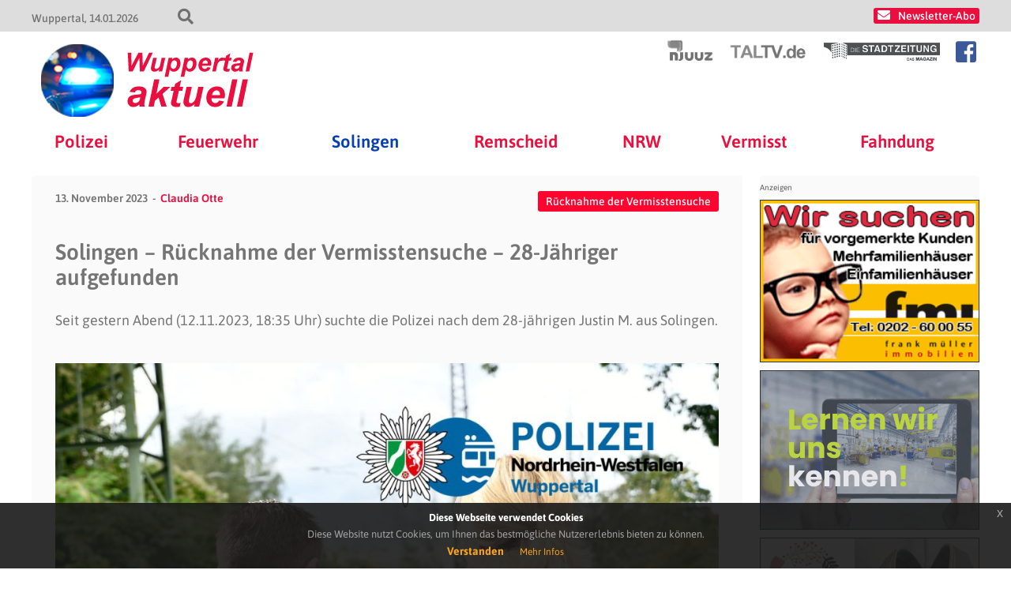

--- FILE ---
content_type: text/html; charset=UTF-8
request_url: https://www.wuppertal-aktuell.com/solingen/solingen-vermisstensuche-nach-dem-28-jaehrigen-justin-m-polizei-bittet-die-oeffentlichkeit-um-mithilfe/
body_size: 10646
content:
<!doctype html>
<html lang="de" class="no-js">
<head>
    
    <title>wuppertal-aktuell - Solingen &#8211; Rücknahme der Vermisstensuche &#8211; 28-Jähriger aufgefunden</title>
	<meta charset="UTF-8" />
	<meta name="viewport" content="width=device-width, initial-scale=1" />

    
    
            <link rel="pingback" href="https://www.wuppertal-aktuell.com/xmlrpc.php">
    
    	<style>img:is([sizes="auto" i], [sizes^="auto," i]) { contain-intrinsic-size: 3000px 1500px }</style>
	
<!-- The SEO Framework von Sybre Waaijer -->
<meta name="robots" content="max-snippet:-1,max-image-preview:standard,max-video-preview:-1" />
<link rel="canonical" href="https://www.wuppertal-aktuell.com/solingen/solingen-vermisstensuche-nach-dem-28-jaehrigen-justin-m-polizei-bittet-die-oeffentlichkeit-um-mithilfe/" />
<meta name="description" content="Seit gestern Abend (12.11.2023, 18:35 Uhr) suchte die Polizei nach dem 28&#x2d;j&auml;hrigen Justin M. aus Solingen." />
<meta property="og:type" content="article" />
<meta property="og:locale" content="de_DE" />
<meta property="og:site_name" content="wuppertal-aktuell" />
<meta property="og:title" content="Solingen &#x2d; Rücknahme der Vermisstensuche &#x2d; 28&#x2d;Jähriger aufgefunden &#x2d; wuppertal&#x2d;aktuell" />
<meta property="og:description" content="Seit gestern Abend (12.11.2023, 18:35 Uhr) suchte die Polizei nach dem 28&#x2d;j&auml;hrigen Justin M. aus Solingen." />
<meta property="og:url" content="https://www.wuppertal-aktuell.com/solingen/solingen-vermisstensuche-nach-dem-28-jaehrigen-justin-m-polizei-bittet-die-oeffentlichkeit-um-mithilfe/" />
<meta property="og:image" content="https://www.wuppertal-aktuell.com/wp-content/uploads/2023/11/400861245_727996832692947_5132962375689689153_n-e1699901625281-1024x561.jpg" />
<meta property="article:published_time" content="2023-11-13T09:49:54+00:00" />
<meta property="article:modified_time" content="2023-11-13T18:54:36+00:00" />
<meta property="article:author" content="https://www.facebook.com/wuppertaler.nachrichten" />
<meta name="twitter:card" content="summary_large_image" />
<meta name="twitter:title" content="Solingen &#x2d; Rücknahme der Vermisstensuche &#x2d; 28&#x2d;Jähriger aufgefunden &#x2d; wuppertal&#x2d;aktuell" />
<meta name="twitter:description" content="Seit gestern Abend (12.11.2023, 18:35 Uhr) suchte die Polizei nach dem 28&#x2d;j&auml;hrigen Justin M. aus Solingen." />
<meta name="twitter:image" content="https://www.wuppertal-aktuell.com/wp-content/uploads/2023/11/400861245_727996832692947_5132962375689689153_n-e1699901625281-1024x561.jpg" />
<script type="application/ld+json">{"@context":"https://schema.org","@graph":[{"@type":"WebSite","@id":"https://www.wuppertal-aktuell.com/#/schema/WebSite","url":"https://www.wuppertal-aktuell.com/","name":"wuppertal&#x2d;aktuell","description":"Nachrichten aus Wuppertal","inLanguage":"de","potentialAction":{"@type":"SearchAction","target":{"@type":"EntryPoint","urlTemplate":"https://www.wuppertal-aktuell.com/search/{search_term_string}/"},"query-input":"required name=search_term_string"},"publisher":{"@type":"Organization","@id":"https://www.wuppertal-aktuell.com/#/schema/Organization","name":"wuppertal&#x2d;aktuell","url":"https://www.wuppertal-aktuell.com/"}},{"@type":"WebPage","@id":"https://www.wuppertal-aktuell.com/solingen/solingen-vermisstensuche-nach-dem-28-jaehrigen-justin-m-polizei-bittet-die-oeffentlichkeit-um-mithilfe/","url":"https://www.wuppertal-aktuell.com/solingen/solingen-vermisstensuche-nach-dem-28-jaehrigen-justin-m-polizei-bittet-die-oeffentlichkeit-um-mithilfe/","name":"Solingen &#x2d; Rücknahme der Vermisstensuche &#x2d; 28&#x2d;Jähriger aufgefunden &#x2d; wuppertal&#x2d;aktuell","description":"Seit gestern Abend (12.11.2023, 18:35 Uhr) suchte die Polizei nach dem 28&#x2d;j&auml;hrigen Justin M. aus Solingen.","inLanguage":"de","isPartOf":{"@id":"https://www.wuppertal-aktuell.com/#/schema/WebSite"},"breadcrumb":{"@type":"BreadcrumbList","@id":"https://www.wuppertal-aktuell.com/#/schema/BreadcrumbList","itemListElement":[{"@type":"ListItem","position":1,"item":"https://www.wuppertal-aktuell.com/","name":"wuppertal&#x2d;aktuell"},{"@type":"ListItem","position":2,"item":"https://www.wuppertal-aktuell.com/category/solingen/","name":"Solingen &#x2d; Notfall&#x2d; und Polizeimeldungen"},{"@type":"ListItem","position":3,"name":"Solingen &#x2d; Rücknahme der Vermisstensuche &#x2d; 28&#x2d;Jähriger aufgefunden"}]},"potentialAction":{"@type":"ReadAction","target":"https://www.wuppertal-aktuell.com/solingen/solingen-vermisstensuche-nach-dem-28-jaehrigen-justin-m-polizei-bittet-die-oeffentlichkeit-um-mithilfe/"},"datePublished":"2023-11-13T09:49:54+00:00","dateModified":"2023-11-13T18:54:36+00:00","author":{"@type":"Person","@id":"https://www.wuppertal-aktuell.com/#/schema/Person/546e34a34bc5a7728c552e260117c7ff","name":"Claudia Otte","sameAs":"https://www.facebook.com/wuppertaler.nachrichten"}}]}</script>
<!-- / The SEO Framework von Sybre Waaijer | 6.79ms meta | 0.16ms boot -->

<link rel="alternate" type="application/rss+xml" title="wuppertal-aktuell &raquo; Solingen &#8211; Rücknahme der Vermisstensuche &#8211; 28-Jähriger aufgefunden-Kommentar-Feed" href="https://www.wuppertal-aktuell.com/solingen/solingen-vermisstensuche-nach-dem-28-jaehrigen-justin-m-polizei-bittet-die-oeffentlichkeit-um-mithilfe/feed/" />
<script type="text/javascript">
/* <![CDATA[ */
window._wpemojiSettings = {"baseUrl":"https:\/\/s.w.org\/images\/core\/emoji\/16.0.1\/72x72\/","ext":".png","svgUrl":"https:\/\/s.w.org\/images\/core\/emoji\/16.0.1\/svg\/","svgExt":".svg","source":{"concatemoji":"https:\/\/www.wuppertal-aktuell.com\/wp-includes\/js\/wp-emoji-release.min.js?ver=6.8.3"}};
/*! This file is auto-generated */
!function(s,n){var o,i,e;function c(e){try{var t={supportTests:e,timestamp:(new Date).valueOf()};sessionStorage.setItem(o,JSON.stringify(t))}catch(e){}}function p(e,t,n){e.clearRect(0,0,e.canvas.width,e.canvas.height),e.fillText(t,0,0);var t=new Uint32Array(e.getImageData(0,0,e.canvas.width,e.canvas.height).data),a=(e.clearRect(0,0,e.canvas.width,e.canvas.height),e.fillText(n,0,0),new Uint32Array(e.getImageData(0,0,e.canvas.width,e.canvas.height).data));return t.every(function(e,t){return e===a[t]})}function u(e,t){e.clearRect(0,0,e.canvas.width,e.canvas.height),e.fillText(t,0,0);for(var n=e.getImageData(16,16,1,1),a=0;a<n.data.length;a++)if(0!==n.data[a])return!1;return!0}function f(e,t,n,a){switch(t){case"flag":return n(e,"\ud83c\udff3\ufe0f\u200d\u26a7\ufe0f","\ud83c\udff3\ufe0f\u200b\u26a7\ufe0f")?!1:!n(e,"\ud83c\udde8\ud83c\uddf6","\ud83c\udde8\u200b\ud83c\uddf6")&&!n(e,"\ud83c\udff4\udb40\udc67\udb40\udc62\udb40\udc65\udb40\udc6e\udb40\udc67\udb40\udc7f","\ud83c\udff4\u200b\udb40\udc67\u200b\udb40\udc62\u200b\udb40\udc65\u200b\udb40\udc6e\u200b\udb40\udc67\u200b\udb40\udc7f");case"emoji":return!a(e,"\ud83e\udedf")}return!1}function g(e,t,n,a){var r="undefined"!=typeof WorkerGlobalScope&&self instanceof WorkerGlobalScope?new OffscreenCanvas(300,150):s.createElement("canvas"),o=r.getContext("2d",{willReadFrequently:!0}),i=(o.textBaseline="top",o.font="600 32px Arial",{});return e.forEach(function(e){i[e]=t(o,e,n,a)}),i}function t(e){var t=s.createElement("script");t.src=e,t.defer=!0,s.head.appendChild(t)}"undefined"!=typeof Promise&&(o="wpEmojiSettingsSupports",i=["flag","emoji"],n.supports={everything:!0,everythingExceptFlag:!0},e=new Promise(function(e){s.addEventListener("DOMContentLoaded",e,{once:!0})}),new Promise(function(t){var n=function(){try{var e=JSON.parse(sessionStorage.getItem(o));if("object"==typeof e&&"number"==typeof e.timestamp&&(new Date).valueOf()<e.timestamp+604800&&"object"==typeof e.supportTests)return e.supportTests}catch(e){}return null}();if(!n){if("undefined"!=typeof Worker&&"undefined"!=typeof OffscreenCanvas&&"undefined"!=typeof URL&&URL.createObjectURL&&"undefined"!=typeof Blob)try{var e="postMessage("+g.toString()+"("+[JSON.stringify(i),f.toString(),p.toString(),u.toString()].join(",")+"));",a=new Blob([e],{type:"text/javascript"}),r=new Worker(URL.createObjectURL(a),{name:"wpTestEmojiSupports"});return void(r.onmessage=function(e){c(n=e.data),r.terminate(),t(n)})}catch(e){}c(n=g(i,f,p,u))}t(n)}).then(function(e){for(var t in e)n.supports[t]=e[t],n.supports.everything=n.supports.everything&&n.supports[t],"flag"!==t&&(n.supports.everythingExceptFlag=n.supports.everythingExceptFlag&&n.supports[t]);n.supports.everythingExceptFlag=n.supports.everythingExceptFlag&&!n.supports.flag,n.DOMReady=!1,n.readyCallback=function(){n.DOMReady=!0}}).then(function(){return e}).then(function(){var e;n.supports.everything||(n.readyCallback(),(e=n.source||{}).concatemoji?t(e.concatemoji):e.wpemoji&&e.twemoji&&(t(e.twemoji),t(e.wpemoji)))}))}((window,document),window._wpemojiSettings);
/* ]]> */
</script>
<style id='wp-emoji-styles-inline-css' type='text/css'>

	img.wp-smiley, img.emoji {
		display: inline !important;
		border: none !important;
		box-shadow: none !important;
		height: 1em !important;
		width: 1em !important;
		margin: 0 0.07em !important;
		vertical-align: -0.1em !important;
		background: none !important;
		padding: 0 !important;
	}
</style>
<link rel='stylesheet' id='wp-block-library-css' href='https://www.wuppertal-aktuell.com/wp-includes/css/dist/block-library/style.min.css?ver=6.8.3' type='text/css' media='all' />
<style id='classic-theme-styles-inline-css' type='text/css'>
/*! This file is auto-generated */
.wp-block-button__link{color:#fff;background-color:#32373c;border-radius:9999px;box-shadow:none;text-decoration:none;padding:calc(.667em + 2px) calc(1.333em + 2px);font-size:1.125em}.wp-block-file__button{background:#32373c;color:#fff;text-decoration:none}
</style>
<style id='global-styles-inline-css' type='text/css'>
:root{--wp--preset--aspect-ratio--square: 1;--wp--preset--aspect-ratio--4-3: 4/3;--wp--preset--aspect-ratio--3-4: 3/4;--wp--preset--aspect-ratio--3-2: 3/2;--wp--preset--aspect-ratio--2-3: 2/3;--wp--preset--aspect-ratio--16-9: 16/9;--wp--preset--aspect-ratio--9-16: 9/16;--wp--preset--color--black: #000000;--wp--preset--color--cyan-bluish-gray: #abb8c3;--wp--preset--color--white: #ffffff;--wp--preset--color--pale-pink: #f78da7;--wp--preset--color--vivid-red: #cf2e2e;--wp--preset--color--luminous-vivid-orange: #ff6900;--wp--preset--color--luminous-vivid-amber: #fcb900;--wp--preset--color--light-green-cyan: #7bdcb5;--wp--preset--color--vivid-green-cyan: #00d084;--wp--preset--color--pale-cyan-blue: #8ed1fc;--wp--preset--color--vivid-cyan-blue: #0693e3;--wp--preset--color--vivid-purple: #9b51e0;--wp--preset--gradient--vivid-cyan-blue-to-vivid-purple: linear-gradient(135deg,rgba(6,147,227,1) 0%,rgb(155,81,224) 100%);--wp--preset--gradient--light-green-cyan-to-vivid-green-cyan: linear-gradient(135deg,rgb(122,220,180) 0%,rgb(0,208,130) 100%);--wp--preset--gradient--luminous-vivid-amber-to-luminous-vivid-orange: linear-gradient(135deg,rgba(252,185,0,1) 0%,rgba(255,105,0,1) 100%);--wp--preset--gradient--luminous-vivid-orange-to-vivid-red: linear-gradient(135deg,rgba(255,105,0,1) 0%,rgb(207,46,46) 100%);--wp--preset--gradient--very-light-gray-to-cyan-bluish-gray: linear-gradient(135deg,rgb(238,238,238) 0%,rgb(169,184,195) 100%);--wp--preset--gradient--cool-to-warm-spectrum: linear-gradient(135deg,rgb(74,234,220) 0%,rgb(151,120,209) 20%,rgb(207,42,186) 40%,rgb(238,44,130) 60%,rgb(251,105,98) 80%,rgb(254,248,76) 100%);--wp--preset--gradient--blush-light-purple: linear-gradient(135deg,rgb(255,206,236) 0%,rgb(152,150,240) 100%);--wp--preset--gradient--blush-bordeaux: linear-gradient(135deg,rgb(254,205,165) 0%,rgb(254,45,45) 50%,rgb(107,0,62) 100%);--wp--preset--gradient--luminous-dusk: linear-gradient(135deg,rgb(255,203,112) 0%,rgb(199,81,192) 50%,rgb(65,88,208) 100%);--wp--preset--gradient--pale-ocean: linear-gradient(135deg,rgb(255,245,203) 0%,rgb(182,227,212) 50%,rgb(51,167,181) 100%);--wp--preset--gradient--electric-grass: linear-gradient(135deg,rgb(202,248,128) 0%,rgb(113,206,126) 100%);--wp--preset--gradient--midnight: linear-gradient(135deg,rgb(2,3,129) 0%,rgb(40,116,252) 100%);--wp--preset--font-size--small: 13px;--wp--preset--font-size--medium: 20px;--wp--preset--font-size--large: 36px;--wp--preset--font-size--x-large: 42px;--wp--preset--spacing--20: 0.44rem;--wp--preset--spacing--30: 0.67rem;--wp--preset--spacing--40: 1rem;--wp--preset--spacing--50: 1.5rem;--wp--preset--spacing--60: 2.25rem;--wp--preset--spacing--70: 3.38rem;--wp--preset--spacing--80: 5.06rem;--wp--preset--shadow--natural: 6px 6px 9px rgba(0, 0, 0, 0.2);--wp--preset--shadow--deep: 12px 12px 50px rgba(0, 0, 0, 0.4);--wp--preset--shadow--sharp: 6px 6px 0px rgba(0, 0, 0, 0.2);--wp--preset--shadow--outlined: 6px 6px 0px -3px rgba(255, 255, 255, 1), 6px 6px rgba(0, 0, 0, 1);--wp--preset--shadow--crisp: 6px 6px 0px rgba(0, 0, 0, 1);}:where(.is-layout-flex){gap: 0.5em;}:where(.is-layout-grid){gap: 0.5em;}body .is-layout-flex{display: flex;}.is-layout-flex{flex-wrap: wrap;align-items: center;}.is-layout-flex > :is(*, div){margin: 0;}body .is-layout-grid{display: grid;}.is-layout-grid > :is(*, div){margin: 0;}:where(.wp-block-columns.is-layout-flex){gap: 2em;}:where(.wp-block-columns.is-layout-grid){gap: 2em;}:where(.wp-block-post-template.is-layout-flex){gap: 1.25em;}:where(.wp-block-post-template.is-layout-grid){gap: 1.25em;}.has-black-color{color: var(--wp--preset--color--black) !important;}.has-cyan-bluish-gray-color{color: var(--wp--preset--color--cyan-bluish-gray) !important;}.has-white-color{color: var(--wp--preset--color--white) !important;}.has-pale-pink-color{color: var(--wp--preset--color--pale-pink) !important;}.has-vivid-red-color{color: var(--wp--preset--color--vivid-red) !important;}.has-luminous-vivid-orange-color{color: var(--wp--preset--color--luminous-vivid-orange) !important;}.has-luminous-vivid-amber-color{color: var(--wp--preset--color--luminous-vivid-amber) !important;}.has-light-green-cyan-color{color: var(--wp--preset--color--light-green-cyan) !important;}.has-vivid-green-cyan-color{color: var(--wp--preset--color--vivid-green-cyan) !important;}.has-pale-cyan-blue-color{color: var(--wp--preset--color--pale-cyan-blue) !important;}.has-vivid-cyan-blue-color{color: var(--wp--preset--color--vivid-cyan-blue) !important;}.has-vivid-purple-color{color: var(--wp--preset--color--vivid-purple) !important;}.has-black-background-color{background-color: var(--wp--preset--color--black) !important;}.has-cyan-bluish-gray-background-color{background-color: var(--wp--preset--color--cyan-bluish-gray) !important;}.has-white-background-color{background-color: var(--wp--preset--color--white) !important;}.has-pale-pink-background-color{background-color: var(--wp--preset--color--pale-pink) !important;}.has-vivid-red-background-color{background-color: var(--wp--preset--color--vivid-red) !important;}.has-luminous-vivid-orange-background-color{background-color: var(--wp--preset--color--luminous-vivid-orange) !important;}.has-luminous-vivid-amber-background-color{background-color: var(--wp--preset--color--luminous-vivid-amber) !important;}.has-light-green-cyan-background-color{background-color: var(--wp--preset--color--light-green-cyan) !important;}.has-vivid-green-cyan-background-color{background-color: var(--wp--preset--color--vivid-green-cyan) !important;}.has-pale-cyan-blue-background-color{background-color: var(--wp--preset--color--pale-cyan-blue) !important;}.has-vivid-cyan-blue-background-color{background-color: var(--wp--preset--color--vivid-cyan-blue) !important;}.has-vivid-purple-background-color{background-color: var(--wp--preset--color--vivid-purple) !important;}.has-black-border-color{border-color: var(--wp--preset--color--black) !important;}.has-cyan-bluish-gray-border-color{border-color: var(--wp--preset--color--cyan-bluish-gray) !important;}.has-white-border-color{border-color: var(--wp--preset--color--white) !important;}.has-pale-pink-border-color{border-color: var(--wp--preset--color--pale-pink) !important;}.has-vivid-red-border-color{border-color: var(--wp--preset--color--vivid-red) !important;}.has-luminous-vivid-orange-border-color{border-color: var(--wp--preset--color--luminous-vivid-orange) !important;}.has-luminous-vivid-amber-border-color{border-color: var(--wp--preset--color--luminous-vivid-amber) !important;}.has-light-green-cyan-border-color{border-color: var(--wp--preset--color--light-green-cyan) !important;}.has-vivid-green-cyan-border-color{border-color: var(--wp--preset--color--vivid-green-cyan) !important;}.has-pale-cyan-blue-border-color{border-color: var(--wp--preset--color--pale-cyan-blue) !important;}.has-vivid-cyan-blue-border-color{border-color: var(--wp--preset--color--vivid-cyan-blue) !important;}.has-vivid-purple-border-color{border-color: var(--wp--preset--color--vivid-purple) !important;}.has-vivid-cyan-blue-to-vivid-purple-gradient-background{background: var(--wp--preset--gradient--vivid-cyan-blue-to-vivid-purple) !important;}.has-light-green-cyan-to-vivid-green-cyan-gradient-background{background: var(--wp--preset--gradient--light-green-cyan-to-vivid-green-cyan) !important;}.has-luminous-vivid-amber-to-luminous-vivid-orange-gradient-background{background: var(--wp--preset--gradient--luminous-vivid-amber-to-luminous-vivid-orange) !important;}.has-luminous-vivid-orange-to-vivid-red-gradient-background{background: var(--wp--preset--gradient--luminous-vivid-orange-to-vivid-red) !important;}.has-very-light-gray-to-cyan-bluish-gray-gradient-background{background: var(--wp--preset--gradient--very-light-gray-to-cyan-bluish-gray) !important;}.has-cool-to-warm-spectrum-gradient-background{background: var(--wp--preset--gradient--cool-to-warm-spectrum) !important;}.has-blush-light-purple-gradient-background{background: var(--wp--preset--gradient--blush-light-purple) !important;}.has-blush-bordeaux-gradient-background{background: var(--wp--preset--gradient--blush-bordeaux) !important;}.has-luminous-dusk-gradient-background{background: var(--wp--preset--gradient--luminous-dusk) !important;}.has-pale-ocean-gradient-background{background: var(--wp--preset--gradient--pale-ocean) !important;}.has-electric-grass-gradient-background{background: var(--wp--preset--gradient--electric-grass) !important;}.has-midnight-gradient-background{background: var(--wp--preset--gradient--midnight) !important;}.has-small-font-size{font-size: var(--wp--preset--font-size--small) !important;}.has-medium-font-size{font-size: var(--wp--preset--font-size--medium) !important;}.has-large-font-size{font-size: var(--wp--preset--font-size--large) !important;}.has-x-large-font-size{font-size: var(--wp--preset--font-size--x-large) !important;}
:where(.wp-block-post-template.is-layout-flex){gap: 1.25em;}:where(.wp-block-post-template.is-layout-grid){gap: 1.25em;}
:where(.wp-block-columns.is-layout-flex){gap: 2em;}:where(.wp-block-columns.is-layout-grid){gap: 2em;}
:root :where(.wp-block-pullquote){font-size: 1.5em;line-height: 1.6;}
</style>
<link rel='stylesheet' id='crp-style-text-only-css' href='https://www.wuppertal-aktuell.com/wp-content/plugins/contextual-related-posts/css/text-only.min.css?ver=4.0.3' type='text/css' media='all' />
<link rel='stylesheet' id='fontawesome-css' href='https://www.wuppertal-aktuell.com/wp-content/themes/newsportal/plugin/fontawesome/css/all.css?ver=6.8.3' type='text/css' media='all' />
<link rel='stylesheet' id='cookiehinweis-css' href='https://www.wuppertal-aktuell.com/wp-content/themes/newsportal/plugin/cookiebanner/jquery-eu-cookie-law-popup.css?ver=6.8.3' type='text/css' media='all' />
<link rel='stylesheet' id='slick-css' href='https://www.wuppertal-aktuell.com/wp-content/themes/newsportal/plugin/flexslider/flexslider.css?ver=6.8.3' type='text/css' media='all' />
<link rel='stylesheet' id='basis-css' href='https://www.wuppertal-aktuell.com/wp-content/themes/newsportal/css/basis_241018.css?ver=6.8.3' type='text/css' media='all' />
<link rel='stylesheet' id='basis1200-css' href='https://www.wuppertal-aktuell.com/wp-content/themes/newsportal/css/basis-1200.css?ver=6.8.3' type='text/css' media='all' />
<link rel='stylesheet' id='basis1024-css' href='https://www.wuppertal-aktuell.com/wp-content/themes/newsportal/css/basis-1024.css?ver=6.8.3' type='text/css' media='all' />
<link rel='stylesheet' id='basis768-css' href='https://www.wuppertal-aktuell.com/wp-content/themes/newsportal/css/basis-768.css?ver=6.8.3' type='text/css' media='all' />
<link rel='stylesheet' id='wuppertalaktuellbasis-css' href='https://www.wuppertal-aktuell.com/wp-content/themes/newsportal/css/wuppertal-aktuell-basis.css?ver=6.8.3' type='text/css' media='all' />
<script type="text/javascript" src="https://www.wuppertal-aktuell.com/wp-includes/js/jquery/jquery.min.js?ver=3.7.1" id="jquery-core-js"></script>
<script type="text/javascript" src="https://www.wuppertal-aktuell.com/wp-includes/js/jquery/jquery-migrate.min.js?ver=3.4.1" id="jquery-migrate-js"></script>
<script type="text/javascript" src="https://www.wuppertal-aktuell.com/wp-content/themes/newsportal/plugin/cookiebanner/jquery-eu-cookie-law-popup.js?ver=6.8.3" id="cookiehinweis-js"></script>
<script type="text/javascript" src="https://www.wuppertal-aktuell.com/wp-content/themes/newsportal/plugin/flexslider/jquery.flexslider-min.js?ver=6.8.3" id="flexslider-js"></script>
<script type="text/javascript" src="https://www.wuppertal-aktuell.com/wp-content/themes/newsportal/plugin/backgroundify/backgroundify.min.js?ver=6.8.3" id="backgroundify-js"></script>
<script type="text/javascript" src="https://www.wuppertal-aktuell.com/wp-content/themes/newsportal/js/basis.js?ver=6.8.3" id="basis-js"></script>
<script type="text/javascript" src="https://www.wuppertal-aktuell.com/wp-content/themes/newsportal/js/anzeigen.js?ver=6.8.3" id="anzeigen-js"></script>
<link rel="https://api.w.org/" href="https://www.wuppertal-aktuell.com/wp-json/" /><link rel="alternate" title="JSON" type="application/json" href="https://www.wuppertal-aktuell.com/wp-json/wp/v2/posts/737" /><link rel="EditURI" type="application/rsd+xml" title="RSD" href="https://www.wuppertal-aktuell.com/xmlrpc.php?rsd" />
<link rel="alternate" title="oEmbed (JSON)" type="application/json+oembed" href="https://www.wuppertal-aktuell.com/wp-json/oembed/1.0/embed?url=https%3A%2F%2Fwww.wuppertal-aktuell.com%2Fsolingen%2Fsolingen-vermisstensuche-nach-dem-28-jaehrigen-justin-m-polizei-bittet-die-oeffentlichkeit-um-mithilfe%2F" />
<link rel="alternate" title="oEmbed (XML)" type="text/xml+oembed" href="https://www.wuppertal-aktuell.com/wp-json/oembed/1.0/embed?url=https%3A%2F%2Fwww.wuppertal-aktuell.com%2Fsolingen%2Fsolingen-vermisstensuche-nach-dem-28-jaehrigen-justin-m-polizei-bittet-die-oeffentlichkeit-um-mithilfe%2F&#038;format=xml" />

    <script>
        jQuery(document).ready(function() {
            var cookiePolicyUrl = 'index.php//datenschutz';
            var popupTitle = 'Diese Webseite verwendet Cookies';
            var popupText = 'Diese Website nutzt Cookies, um Ihnen das bestmögliche Nutzererlebnis bieten zu können.';
            var buttonContinueTitle = 'Verstanden';
            var buttonLearnmoreTitle = 'Mehr Infos';

            jQuery(document).euCookieLawPopup().init({
                cookiePolicyUrl : cookiePolicyUrl,
                popupPosition : 'bottom',
                colorStyle : 'default',
                compactStyle : false,
                popupTitle : popupTitle,
                popupText : popupText,
                buttonContinueTitle : buttonContinueTitle,
                buttonLearnmoreTitle : buttonLearnmoreTitle,
                buttonLearnmoreOpenInNewWindow : false,
                agreementExpiresInDays : 1,
                autoAcceptCookiePolicy : false,
                htmlMarkup : null
            });
        });
    </script>
</head>

<body class="wp-singular post-template-default single single-post postid-737 single-format-standard wp-theme-newsportal">

    <div id="top-header">
        <div class="inner">
            <div id="top-header-info-left">
                <span class="location">Wuppertal</span>
                <span class="date">14.01.2026</span>
                <div id="search-toggle"></div>
            </div>


            <div id="top-header-info-right">
            <div id="header-navigation">

                                        <a class="newsletter_link" href="https://www.njuuz.de/newsletter" target="_blank">Newsletter-Abo</a>
                                </div>
            </div>

            <form role="search" method="get" id="searchform" class="searchform" action="https://www.wuppertal-aktuell.com/">
				<div>
					<label class="screen-reader-text" for="s">Suche nach:</label>
					<input type="text" value="" name="s" id="s" />
					<input type="submit" id="searchsubmit" value="Suchen" />
				</div>
			</form>        </div>
    </div>

    <header id="header" class="clearfix" role="header">

        <div class="inner">

            
            <div id="header-sublogo">
                                        <a href="https://www.njuuz.de" class="njuuz" target="_blank">
                            <img src="https://www.wuppertal-aktuell.com/wp-content/themes/newsportal/images/njuuz/njuuz_logo_header_light.png" alt="njuuz" />
                        </a>
                                            <a href="https://www.taltv.de" class="taltv" target="_blank">
                            <img src="https://www.wuppertal-aktuell.com/wp-content/themes/newsportal/images/taltv/taltv_logo_header_light.png" alt="taltv" />
                        </a>
                                            <a href="https://www.diestadtzeitung.de" class="stadtzeitung" target="_blank">
                            <img src="https://www.wuppertal-aktuell.com/wp-content/themes/newsportal/images/stadtzeitung/stadtzeitung_logo_header_light.jpg" alt="stadtzeitung" />
                        </a>
                                        <a href="https://www.facebook.com/wuppertaler.nachrichten.pressefoto" class="facebook_icon" target="_blank"></a>
                                </div>

            <div id="header-logo">
                <a href="https://www.wuppertal-aktuell.com/">
                    <img src="https://www.wuppertal-aktuell.com/wp-content/themes/newsportal/images/wuppertal-aktuell/wuppertal-aktuell_logo_header.png" alt="wuppertal-aktuell" />
                </a>
            </div>

            <div id="navi-toggle"></div>

            <nav id="main-navigation" role="navigation">
                <ul id="menu-hauptmenue" class="menu"><li id="menu-item-72" class="menu-item menu-item-type-taxonomy menu-item-object-category menu-item-72"><a href="https://www.wuppertal-aktuell.com/category/polizei/">Polizei</a></li>
<li id="menu-item-73" class="menu-item menu-item-type-taxonomy menu-item-object-category menu-item-73"><a href="https://www.wuppertal-aktuell.com/category/feuerwehr/">Feuerwehr</a></li>
<li id="menu-item-121" class="menu-item menu-item-type-taxonomy menu-item-object-category current-post-ancestor current-menu-parent current-post-parent menu-item-121"><a href="https://www.wuppertal-aktuell.com/category/solingen/">Solingen</a></li>
<li id="menu-item-122" class="menu-item menu-item-type-taxonomy menu-item-object-category menu-item-122"><a href="https://www.wuppertal-aktuell.com/category/remscheid/">Remscheid</a></li>
<li id="menu-item-123" class="menu-item menu-item-type-taxonomy menu-item-object-category menu-item-123"><a href="https://www.wuppertal-aktuell.com/category/nrw/">NRW</a></li>
<li id="menu-item-74" class="menu-item menu-item-type-taxonomy menu-item-object-category menu-item-74"><a href="https://www.wuppertal-aktuell.com/category/vermisst/">Vermisst</a></li>
<li id="menu-item-124" class="menu-item menu-item-type-taxonomy menu-item-object-category menu-item-124"><a href="https://www.wuppertal-aktuell.com/category/fahndung/">Fahndung</a></li>
</ul>            </nav>



        </div>

    </header>



    <div id="wrapper" class="clearfix">
    <main class="singlepage" role="main">

        <div class="content-part">

            <div class="content">
                
<article id="post-737" class="post-737 post type-post status-publish format-standard hentry category-solingen tag-ruecknahme-der-vermisstensuche">

    <div class="singlepage-content">

        <div class="top-box">
            <div class="info-box">
                <p><span class="date">13. November 2023</span><a href="https://www.wuppertal-aktuell.com/author/claudia_otte/" class="author" rel="author">Claudia Otte</a></p>
            </div>

                                    <div class="tag-box">
                                                <a href="https://www.wuppertal-aktuell.com/tag/ruecknahme-der-vermisstensuche/" class="tag ruecknahme-der-vermisstensuche">Rücknahme der Vermisstensuche</a>
                                            </div>
                        </div>


        <h1 class="title">Solingen &#8211; Rücknahme der Vermisstensuche &#8211; 28-Jähriger aufgefunden</h1>
        <p class="teaser">Seit gestern Abend (12.11.2023, 18:35 Uhr) suchte die Polizei nach dem 28-jährigen Justin M. aus Solingen.
</p>

        
        <div class="content-box">

            <p><img fetchpriority="high" decoding="async" class="alignnone wp-image-738 size-large" src="https://www.wuppertal-aktuell.com/wp-content/uploads/2023/11/400861245_727996832692947_5132962375689689153_n-e1699901625281-1024x561.jpg" alt="" width="1024" height="561" /></p><div class="anzeigen-box anzeigen-box-horizontal anzahl-2"><div class="anzeigen-banner anzeigen-banner-rectangle "><a class="bild-banner" href="/itrium/ad.php?b=FMI&k=rectangle&u=https://www.facebook.com/Immobilienkompetenz/" target="_blank" style="padding-bottom: 73.91%;"><div class="bild-banner-image-container" style="background-image: url('https://www.wuppertal-aktuell.com/itrium/anzeigen/rectangle/fmi_quadrat.gif');"></div></a></div><div class="anzeigen-banner anzeigen-banner-rectangle "><a class="bild-banner" href="/itrium/ad.php?b=itrium&k=rectangle&u=https://www.itrium.de/index.php/de/kontakt.html" target="_blank" style="padding-bottom: 72.46%;"><div class="bild-banner-image-container" style="background-image: url('https://www.wuppertal-aktuell.com/itrium/anzeigen/rectangle/itrium_V3.gif');"></div></a></div><div class="anzeigen-banner anzeigen-banner-rectangle "><a class="bild-banner" href="/itrium/ad.php?b=saninahet&k=rectangle&u=https://www.etsy.com/de/shop/Saninaeht" target="_blank" style="padding-bottom: 72.46%;"><div class="bild-banner-image-container" style="background-image: url('https://www.wuppertal-aktuell.com/itrium/anzeigen/rectangle/saninaeht_banner_gross.png');"></div></a></div><div class="anzeigen-banner anzeigen-banner-rectangle "><a class="bild-banner" href="/itrium/ad.php?b=sagmalwuppertal&k=rectangle&u=https://www.sagmalwuppertal.de" target="_blank" style="padding-bottom: 72.46%;"><div class="bild-banner-image-container" style="background-image: url('https://www.wuppertal-aktuell.com/itrium/anzeigen/rectangle/sag_mal_wuppertal.jpg');"></div></a></div></div>
<p>Der Vermisste konnte wohlbehalten angetroffen werden.</p>
<p class="contact-text">Quelle : Polizei Wuppertal</p>
<div class="crp_related     crp-text-only"><h2>Ähnliche Beiträge:</h2><ul><li><a href="https://www.wuppertal-aktuell.com/solingen/dachgeschossbrand-in-merscheid-fordert-ein-todesopfer/"     class="crp_link post-2643"><span class="crp_title">Dachgeschossbrand in Merscheid fordert ein Todesopfer</span></a></li><li><a href="https://www.wuppertal-aktuell.com/solingen/solingen-a3-tank-und-rastanlage-ohligser-heide-schwerpunktkontrollen-in-beide-fahrtrichtungen/"     class="crp_link post-2931"><span class="crp_title">Solingen - A3 - Tank- und Rastanlage Ohligser Heide - Schwerpunktkontrollen in beide Fahrtrichtungen</span></a></li><li><a href="https://www.wuppertal-aktuell.com/solingen/gemeinsame-streife-der-polizei-und-der-stadt-solingen/"     class="crp_link post-2730"><span class="crp_title">Gemeinsame Streife der Polizei und der Stadt Solingen</span></a></li><li><a href="https://www.wuppertal-aktuell.com/solingen/urteil-im-verfahren-gegen-den-mutmasslichen-brandstifter-von-solingen/"     class="crp_link post-2810"><span class="crp_title">Urteil im Verfahren gegen den mutmaßlichen Brandstifter von Solingen</span></a></li><li><a href="https://www.wuppertal-aktuell.com/solingen/solingen-bekaempfung-der-strassenkriminalitaet-gemeinsamer-einsatz-von-landes-und-bundespolizei/"     class="crp_link post-2493"><span class="crp_title">SOLINGEN - Bekämpfung der Straßenkriminalität - Gemeinsamer Einsatz von Landes- und Bundespolizei</span></a></li><li><a href="https://www.wuppertal-aktuell.com/solingen/polizeieinsatz-in-solingen/"     class="crp_link post-3167"><span class="crp_title">Polizeieinsatz in Solingen</span></a></li></ul><div class="crp_clear"></div></div>        </div>


                    <div class="anzeigen-box anzeigen-box-horizontal anzahl-4">
                <div class="anzeigen-banner anzeigen-banner-kleinanzeige "><a class="bild-banner" href="/itrium/ad.php?b=Nordstadt&k=kleinanzeige&u=http://www.nord-stadt.de/" target="_blank" style="padding-bottom: 72.73%;"><div class="bild-banner-image-container" style="background-image: url('https://www.wuppertal-aktuell.com/itrium/anzeigen/kleinanzeige/fueller/nordstadtde.png');"></div></a></div><div class="anzeigen-banner anzeigen-banner-kleinanzeige "><a class="bild-banner" href="/itrium/ad.php?b=Patenprojekt&k=kleinanzeige&u=http://www.patenprojekt.de/" target="_blank" style="padding-bottom: 72.73%;"><div class="bild-banner-image-container" style="background-image: url('https://www.wuppertal-aktuell.com/itrium/anzeigen/kleinanzeige/fueller/patenprojekt.png');"></div></a></div><div class="anzeigen-banner anzeigen-banner-kleinanzeige "><a class="bild-banner" href="/itrium/ad.php?b=Zoo Wuppertal&k=kleinanzeige&u=http://www.zoo-wuppertal.de/" target="_blank" style="padding-bottom: 72.73%;"><div class="bild-banner-image-container" style="background-image: url('https://www.wuppertal-aktuell.com/itrium/anzeigen/kleinanzeige/fueller/zoowuppertal.png');"></div></a></div><div class="anzeigen-banner anzeigen-banner-kleinanzeige "><a class="bild-banner" href="/itrium/ad.php?b=Initiative WSW&k=kleinanzeige&u=http://initiative-wsv.de/" target="_blank" style="padding-bottom: 72.73%;"><div class="bild-banner-image-container" style="background-image: url('https://www.wuppertal-aktuell.com/itrium/anzeigen/kleinanzeige/fueller/initiativewsw.png');"></div></a></div>            </div>
        
        <div class="weiter-box">
            <p class="weiter-mit">Weiter mit:</p>
            <div class="next-article-raster">
                                        <div class="next-article"><article id="post-" class="post-737 post type-post status-publish format-standard hentry category-solingen tag-ruecknahme-der-vermisstensuche">
    <a href="https://www.wuppertal-aktuell.com/solingen/versuchter-totschlag-in-solingen-ohligs/"  class="overlay">
        <div class="image background-image" style="background-image: url('https://www.wuppertal-aktuell.com/wp-content/uploads/2023/12/407476659_740865661406064_5419125113355084430_n-819x1024.jpg');">
        </div>
        <div class="content">
            <h3 class="entry-header">Versuchter Totschlag in Solingen-Ohligs</h3>
        </div>
    </a>
</article>
                        </div>
                                                        <div class="next-article"><article id="post-" class="post-737 post type-post status-publish format-standard hentry category-solingen tag-ruecknahme-der-vermisstensuche">
    <a href="https://www.wuppertal-aktuell.com/solingen/solingen-verdaechtige-person-loest-grosseinsatz-aus/"  class="overlay">
        <div class="image background-image" style="background-image: url('https://www.wuppertal-aktuell.com/wp-content/uploads/2023/10/Blaulicht_Tag-1024x683.jpeg');">
        </div>
        <div class="content">
            <h3 class="entry-header">Solingen &#8211; Verdächtige Person löst Großeinsatz aus</h3>
        </div>
    </a>
</article>
                        </div>
                                
                <div class="next-article">
                    

<article class="mediengruppe-news mediengruppe-news-taltv">
    <div class="inner">
        <a class="mediengruppe-news-title" href="https://www.taltv.de" target="_blank">
            <p>Aktuell auf</p>
            <div class="mediengruppe-news-logo"></div>
        </a>
                    <div class="iframe-outer-box">
                <div class="iframe-container">
                    <iframe src="https://camserver.itrium.de/cam.htm?cn=altermarkt" scrolling="no" frameborder="0"></iframe>
                </div>
            </div>
            </div>
</article>
                </div>
            </div>

                            <p><a href="https://www.wuppertal-aktuell.com/category/solingen/">der Rubrik Solingen</a></p>
            
        </div>



    </div>

</article><!-- #post-737 -->            </div>

            <div class="rechte-spalte">
                <div class="widget-header-rechts-box">
                                    </div>

                <div class="right-column-content">
                    <div class="right-column-inner">

                        <!-- Deaktiviert RL 09/2023
                        <div class="banner-fix">
                            <h2>die &gt;itrium-Mediengruppe:</h2>
                            <div class="banner-fix-bannerbox">
                                <a class="fix-banner mediengruppe-njuuz-banner" href="https://www.njuuz.de" target="_blank">
                                    <div class="image"></div>
                                    <p class="label">njuuz - Aktuelle Nachrichten aus Wuppertal</p>
                                </a>
                                <a class="fix-banner mediengruppe-stadtzeitung-banner" href="https://www.die-stadtzeitung.de" target="_blank">
                                    <div class="image"></div>
                                    <p class="label">Die Stadtzeitung - Das Wuppertaler Nachrichtenmagazin</p>
                                </a>
                                <a class="fix-banner mediengruppe-taltv-banner" href="https://www.taltv.de" target="_blank">
                                    <div class="image"></div>
                                    <p class="label">TALTV - Das WebTV für Wuppertaler</p>
                                </a>
                                <a class="fix-banner mediengruppe-wuppertal-aktuell-banner" href="https://www.wuppertal-aktuell.com" target="_blank">
                                    <div class="image"></div>
                                    <p class="label">wuppertal-aktuell - Aktuelle Blaulicht-Nachrichten</p>
                                </a>
                            </div>
                        </div>
                        -->

                        <div class="anzeigen-box anzeigen-box-horizontal anzahl-1" id="anzeigen-box-rechtespalte">
                                                            <div class="anzeigen-banner anzeigen-banner-rectangle "><a class="bild-banner" href="/itrium/ad.php?b=FMI&k=rectangle&u=https://www.facebook.com/Immobilienkompetenz/" target="_blank" style="padding-bottom: 73.91%;"><div class="bild-banner-image-container" style="background-image: url('https://www.wuppertal-aktuell.com/itrium/anzeigen/rectangle/fmi_quadrat.gif');"></div></a></div><div class="anzeigen-banner anzeigen-banner-rectangle "><a class="bild-banner" href="/itrium/ad.php?b=itrium&k=rectangle&u=https://www.itrium.de/index.php/de/kontakt.html" target="_blank" style="padding-bottom: 72.46%;"><div class="bild-banner-image-container" style="background-image: url('https://www.wuppertal-aktuell.com/itrium/anzeigen/rectangle/itrium_V3.gif');"></div></a></div><div class="anzeigen-banner anzeigen-banner-rectangle "><a class="bild-banner" href="/itrium/ad.php?b=saninahet&k=rectangle&u=https://www.etsy.com/de/shop/Saninaeht" target="_blank" style="padding-bottom: 72.46%;"><div class="bild-banner-image-container" style="background-image: url('https://www.wuppertal-aktuell.com/itrium/anzeigen/rectangle/saninaeht_banner_gross.png');"></div></a></div><div class="anzeigen-banner anzeigen-banner-rectangle "><a class="bild-banner" href="/itrium/ad.php?b=sagmalwuppertal&k=rectangle&u=https://www.sagmalwuppertal.de" target="_blank" style="padding-bottom: 72.46%;"><div class="bild-banner-image-container" style="background-image: url('https://www.wuppertal-aktuell.com/itrium/anzeigen/rectangle/sag_mal_wuppertal.jpg');"></div></a></div>                            
                            
                                                        <div class="anzeigen-banner anzeigen-banner-rectangle banner-hidden"><a class="bild-banner" href="/itrium/ad.php?b=Tal TV&k=rectangle&u=https://www.taltv.de/" target="_blank" style="padding-bottom: 29.92%;"><div class="bild-banner-image-container" style="" data-img="https://www.wuppertal-aktuell.com/itrium/anzeigen/rectangle/fueller/taltv_logo.png"></div></a></div><div class="anzeigen-banner anzeigen-banner-rectangle banner-hidden"><a class="bild-banner" href="/itrium/ad.php?b=Njuuz&k=rectangle&u=https://www.njuuz.de" target="_blank" style="padding-bottom: 52.03%;"><div class="bild-banner-image-container" style="" data-img="https://www.wuppertal-aktuell.com/itrium/anzeigen/rectangle/fueller/njuuz.png"></div></a></div>                            
                        </div>

                        <div class="anzeigen-box anzeigen-box-horizontal anzahl-1 responsive_banner">
                                                    </div>

                        <script>
                            jQuery(document).ready(function() {
                                addEventAnzeigenNachladen(jQuery('#anzeigen-box-rechtespalte'));
                            });
                        </script>
                    </div>
                </div>
            </div>

            <div class="kommentar-box">
                
<div id="comments" class="comments-area">

    <h2 class="comments-title">Kommentare</h2>

            <div class="comment-form-flex">
            <h3>Neuen Kommentar verfassen</h3>
            	<div id="respond" class="comment-respond">
		<h3 id="reply-title" class="comment-reply-title"> <small><a rel="nofollow" id="cancel-comment-reply-link" href="/solingen/solingen-vermisstensuche-nach-dem-28-jaehrigen-justin-m-polizei-bittet-die-oeffentlichkeit-um-mithilfe/#respond" style="display:none;">Antwort abbrechen</a></small></h3><form action="https://www.wuppertal-aktuell.com/wp-comments-post.php" method="post" id="commentform" class="comment-form"><p class="comment-notes"><span id="email-notes">Deine E-Mail-Adresse wird nicht veröffentlicht.</span> <span class="required-field-message">Erforderliche Felder sind mit <span class="required">*</span> markiert</span></p><p class="comment-form-comment"><label for="comment">Kommentar <span class="required">*</span></label> <textarea autocomplete="new-password"  id="dd02b0b5fa"  name="dd02b0b5fa"   cols="45" rows="8" maxlength="65525" required="required"></textarea><textarea id="comment" aria-label="hp-comment" aria-hidden="true" name="comment" autocomplete="new-password" style="padding:0 !important;clip:rect(1px, 1px, 1px, 1px) !important;position:absolute !important;white-space:nowrap !important;height:1px !important;width:1px !important;overflow:hidden !important;" tabindex="-1"></textarea><script data-noptimize>document.getElementById("comment").setAttribute( "id", "ab8e378260507edaf936c36a58fb0730" );document.getElementById("dd02b0b5fa").setAttribute( "id", "comment" );</script></p><p class="comment-form-author"><label for="author">Name <span class="required">*</span></label> <input id="author" name="author" type="text" value="" size="30" maxlength="245" autocomplete="name" required="required" /></p>
<p class="comment-form-email"><label for="email">E-Mail-Adresse <span class="required">*</span></label> <input id="email" name="email" type="text" value="" size="30" maxlength="100" aria-describedby="email-notes" autocomplete="email" required="required" /></p>
<p class="comment-form-url"><label for="url">Website</label> <input id="url" name="url" type="text" value="" size="30" maxlength="200" autocomplete="url" /></p>
<p class="comment-form-cookies-consent"><input id="wp-comment-cookies-consent" name="wp-comment-cookies-consent" type="checkbox" value="yes" /> <label for="wp-comment-cookies-consent">Meinen Namen, meine E-Mail-Adresse und meine Website in diesem Browser für die nächste Kommentierung speichern.</label></p>
<p class="form-submit"><input name="submit" type="submit" id="submit" class="submit" value="Kommentar abschicken" /> <input type='hidden' name='comment_post_ID' value='737' id='comment_post_ID' />
<input type='hidden' name='comment_parent' id='comment_parent' value='0' />
</p></form>	</div><!-- #respond -->
	        </div>
    </div><!-- #comments -->
            </div>

            <div class="social-box">
                <h2>Be social!</h2>
                <p>Unterstützen Sie uns, indem Sie den Artikel teilen. Danke!</p>
                <div class="social-sharing"><a href="https://www.facebook.com/sharer/sharer.php?u=https://www.wuppertal-aktuell.com/solingen/solingen-vermisstensuche-nach-dem-28-jaehrigen-justin-m-polizei-bittet-die-oeffentlichkeit-um-mithilfe/&#038;t=Solingen%20&#8211;%20Rücknahme%20der%20Vermisstensuche%20&#8211;%2028-Jähriger%20aufgefunden" class="share-button facebook" target="_blank" title="Beitrag auf Facebook teilen">Beitrag auf Facebook teilen</a></li><a href="mailto:?subject=Ich%20empfehle%20den%20folgenden%20Artikel&#038;body=Ich%20empfehle%20den%20folgenden%20Artikel:%20https://www.wuppertal-aktuell.com/solingen/solingen-vermisstensuche-nach-dem-28-jaehrigen-justin-m-polizei-bittet-die-oeffentlichkeit-um-mithilfe/" class="share-button email" target="_blank" title="Beitrag per Email versenden">Beitrag per Email versenden</a></li><a href="mailto:redaktion@njuuz.de?subject=!%20Fragwürdiger%20Artikel:%20Solingen%20&#8211;%20Rücknahme%20der%20Vermisstensuche%20&#8211;%2028-Jähriger%20aufgefunden&#038;body=!%20Fragwürdiger%20Artikel:%20Solingen%20&#8211;%20Rücknahme%20der%20Vermisstensuche%20&#8211;%2028-Jähriger%20aufgefunden%20Link:%20Artikel:%20https://www.wuppertal-aktuell.com/solingen/solingen-vermisstensuche-nach-dem-28-jaehrigen-justin-m-polizei-bittet-die-oeffentlichkeit-um-mithilfe/" class="share-button melden" target="_blank" title="Beitrag melden">Beitrag melden</a></li></div>            </div>



        </div>

    </main>

        </div>
        
<footer id="footer" role="contentinfo">
    <ul id="menu-footer" class="menu"><li id="menu-item-15" class="menu-item menu-item-type-post_type menu-item-object-page menu-item-15"><a href="https://www.wuppertal-aktuell.com/impressum/">Impressum</a></li>
<li id="menu-item-16" class="menu-item menu-item-type-post_type menu-item-object-page menu-item-16"><a href="https://www.wuppertal-aktuell.com/datenschutz/">Datenschutzerklärung</a></li>
</ul></footer>
<script type="speculationrules">
{"prefetch":[{"source":"document","where":{"and":[{"href_matches":"\/*"},{"not":{"href_matches":["\/wp-*.php","\/wp-admin\/*","\/wp-content\/uploads\/*","\/wp-content\/*","\/wp-content\/plugins\/*","\/wp-content\/themes\/newsportal\/*","\/*\\?(.+)"]}},{"not":{"selector_matches":"a[rel~=\"nofollow\"]"}},{"not":{"selector_matches":".no-prefetch, .no-prefetch a"}}]},"eagerness":"conservative"}]}
</script>

        <!-- Matomo -->
                    <script type="text/javascript">
                var _paq = window._paq || [];
                /* tracker methods like "setCustomDimension" should be called before "trackPageView" */
                _paq.push(['trackPageView']);
                _paq.push(['enableLinkTracking']);
                (function() {
                    var u="//matomo.itrium.de/";
                    _paq.push(['setTrackerUrl', u+'matomo.php']);
                    _paq.push(['setSiteId', '4']);
                    var d=document, g=d.createElement('script'), s=d.getElementsByTagName('script')[0];
                    g.type='text/javascript'; g.async=true; g.defer=true; g.src=u+'matomo.js'; s.parentNode.insertBefore(g,s);
                })();
            </script>
                <!-- End Matomo Code -->

        <img src="https://www.itriumserver04.de/simple_tracking/tracking.php?file=wuppertal-aktuell" />

    </body>
</html>

--- FILE ---
content_type: text/css
request_url: https://www.wuppertal-aktuell.com/wp-content/themes/newsportal/css/wuppertal-aktuell-basis.css?ver=6.8.3
body_size: 876
content:
/**
 * Spezielle Styles für wuppertal-aktuell
 */

#header-logo {
    height: 106px;
}

/* Hintergrund-Farben und Farben */

.archive-posts article .content,
.next-article article .content {
    background-color: #0240bf;
    background-image: linear-gradient(90deg, rgba(22, 46, 123, 0.5) 30%, #657eb0 95%);
}

.archive-posts.header-slider article .content,
main.archive .archive-header .overlay {
    background-image: linear-gradient(90deg, rgba(2, 64, 191, 0.95) 30%, rgba(3, 110, 180, 0) 95%);
}


main.startseite .header-part .widget-header-rechts-box,
main.archive .header-part .widget-header-rechts-box,
main.singlepage .content-part .widget-header-rechts-box,
main.page .content-part .widget-header-rechts-box,
main.searchpage .content-part .widget-header-rechts-box {
    background-color: #0240bf;
    border-radius: 5px;
}

nav#main-navigation ul li a,
a {
    color: #e90f3f;
}

nav#main-navigation ul li.current-menu-item a,
nav#main-navigation ul li.current-menu-parent a,
#navi-toggle::before {
    color: #063fb1;
}

.singlepage .singlepage-content h1.title,
.page .content h1.title,
.singlepage .singlepage-content .info-box p span,
.singlepage .singlepage-content .weiter-box p,
.page .content article a,
.searchpage h1,
.singlepage .singlepage-content p.teaser {
    color: #757575;
}

.singlepage .content article a {
    color: #e90f3f;
}

#header-navigation a {
    background-color: #e90f3f;
}

.singlepage .singlepage-content .video-container-outer {
    border: 20px solid #efefef;
    display: inline-block;
    width: calc(100% - 40px);
    height: 100%;
    margin-bottom: 20px;
}


/* Rechte Spalte Singlepage */
main.singlepage .content-part .widget-header-rechts-box {
    display: none;
}

@media (max-width: 1024px) {
    main.singlepage .right-column-content .anzeigen-box-horizontal.anzahl-1 .anzeigen-banner {
        width: 48%;
        margin-left: 1%;
        margin-right: 1%;
    }
}

.archive-header h1,
.archive-header h2,
.archive-header h2 a {
    color: #bb1e10;
}

.archive-header .weitere-artikel-link {
    color: #757575;
}

.singlepage .right-column-content {
    margin-top: 0;
}

.singlepage .singlepage-content .tag-box .tag {
    background-color: #ff042e;
}

/* Kommentare */
#comments .comments-title,
#comments .comment-form-flex h3,
.singlepage .social-box,
.singlepage .social-box a.share-button {
    color: #757575;
}
#comments .comment-form input[type="submit"] {
    background-color: #757575;
}
